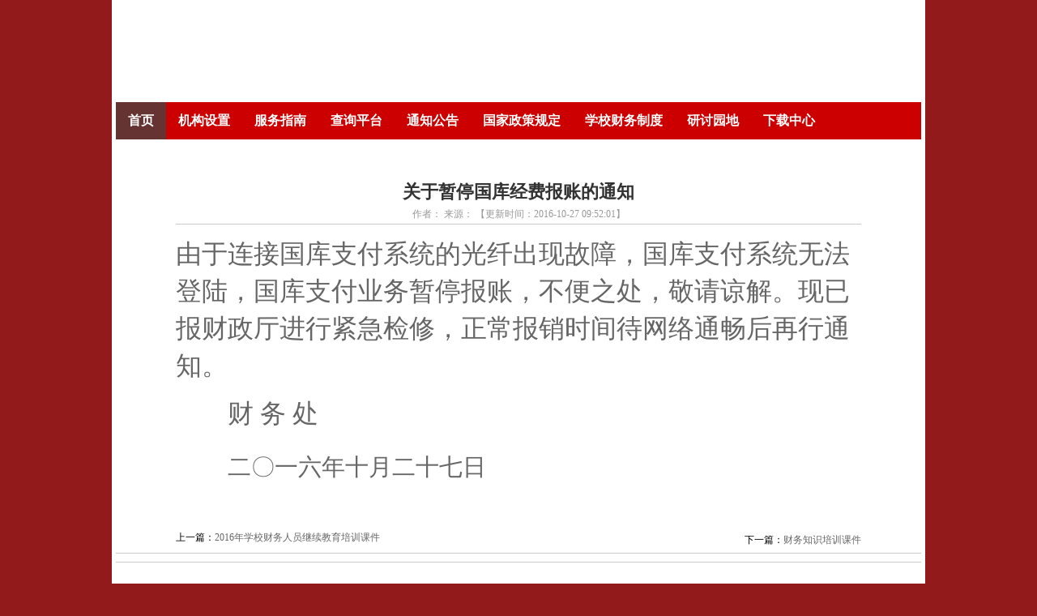

--- FILE ---
content_type: text/html
request_url: http://portal.smu.edu.cn/cwc/info/1072/1458.htm
body_size: 2814
content:
<!DOCTYPE html>
<html>
<head>
 <meta http-equiv="Content-Type" content="text/html; charset=UTF-8">
	<title>关于暂停国库经费报账的通知-南方医科大学财务处</title><meta name="pageType" content="3">
<meta name="pageTitle" content="关于暂停国库经费报账的通知">
<META Name="keywords" Content="南方医科大学财务处,关于暂停国库经费报账的通知" />
<META Name="description" Content="由于连接国库支付系统的光纤出现故障，国库支付系统无法登陆，国库支付业务暂停报账，不便之处，敬请谅解。" />

	<link rel="stylesheet" type="text/css" href="../../dfiles/14466/skin/cwc/new/style/style1.css" />
	<link rel="stylesheet" type="text/css" href="../../dfiles/14466/skin/cwc/new/style/neirong.css" />
<!--Announced by Visual SiteBuilder 9-->
<link rel="stylesheet" type="text/css" href="../../_sitegray/_sitegray_d.css" />
<script language="javascript" src="../../_sitegray/_sitegray.js"></script>
<!-- CustomerNO:77656262657232307c78475750505742000300014357 -->
<link rel="stylesheet" type="text/css" href="../../content.vsb.css" />
<script type="text/javascript" src="/system/resource/js/counter.js"></script>
<script type="text/javascript">_jsq_(1072,'/content.jsp',1458,1346392161)</script>
</head>
<body>
<div class="main_body">
<div class="main_main clearfix">

<object classid="clsid:D27CDB6E-AE6D-11cf-96B8-444553540000" codebase="http://fpdownload.macromedia.com/pub/shockwave/cabs/flash/swflash.cab#version=8,0,0,0" width="1002" height="122">
  <param name="movie" value="../../dfiles/14466/d/file/cwc/jigoushezhi/2013-07-26/5e4ea768da05849132921078f0c1b322.swf" />
  <param name="quality" value="high" />
  <param name="allowScriptAccess" value="always" />
  <param name="wmode" value="transparent">
     <embed src="../../dfiles/14466/d/file/cwc/jigoushezhi/2013-07-26/5e4ea768da05849132921078f0c1b322.swf" quality="high" type="application/x-shockwave-flash" wmode="transparent" width="1002" height="122" pluginspage="http://www.macromedia.com/go/getflashplayer" allowscriptaccess="always" />
</object>

<div class="nav">
<ul id="select_tit">

   <li><a class="on" href="../../index.htm">首页</a></li>
    

   <li><a href="../../jgsz1.htm">机构设置</a></li>
    

   <li><a href="../../fwzn.htm">服务指南</a></li>
    

   <li><a href="http://192.168.18.1/kfweb/">查询平台</a></li>
    

   <li><a href="../../tzgg.htm">通知公告</a></li>
    

   <li><a href="../../gjzcgd.htm">国家政策规定</a></li>
    

   <li><a href="../../xxcwzd.htm">学校财务制度</a></li>
    

   <li><a href="../../ytyd.htm">研讨园地</a></li>
    

   <li><a href="../../xzzx.htm">下载中心</a></li>
    

</ul>
</div>


<script language="javascript" src="/system/resource/js/dynclicks.js"></script><script language="javascript" src="../../_dwr/interface/NewsvoteDWR.js"></script><script language="javascript" src="../../_dwr/engine.js"></script><script language="javascript" src="/system/resource/js/news/newscontent.js"></script><script language="javascript" src="/system/resource/js/ajax.js"></script><form name="_newscontent_fromname"><script language="javascript" src="/system/resource/js/jquery/jquery-latest.min.js"></script>
<div class="neirong_cnt">




<div class="neirong_head">
<h2>关于暂停国库经费报账的通知</h2><span>作者： 来源：  【更新时间：2016-10-27 09:52:01】</span>
</div>

 
	
	
	
	
    <div id="vsb_content"><div class="v_news_content">
<p>          <span style="font-family: 宋体; font-size: 24pt; line-height: 35pt; text-indent: 48pt;">由于连接国库支付系统的光纤出现故障，国库支付系统无法登陆，国库支付业务暂停报账，不便之处，敬请谅解。现已报财政厅进行紧急检修，正常报销时间待网络通畅后再行通知。</span></p>
<p class="MsoNormal" style="text-indent:48.0pt;mso-char-indent-count:2.0;line-height:35.0pt;mso-line-height-rule:exactly"><span lang="EN-US" style="font-size:24.0pt"> </span><span lang="EN-US" style="font-size:24.0pt">                                                                                      </span><span times new roman";mso-hansi-font-family:"times new roman"" style="font-size:24.0pt;font-family:宋体">财</span><span style="font-size:24.0pt"> </span><span times new roman";mso-hansi-font-family:"times new roman"" style="font-size:24.0pt;font-family:宋体">务</span><span style="font-size:24.0pt"> </span><span times new roman";mso-hansi-font-family:"times new roman"" style="font-size:24.0pt;font-family:宋体">处</span><span lang="EN-US" style="font-size:24.0pt"><o:p></o:p></span></p>
<p class="MsoNormal" style="text-indent:48.0pt;mso-char-indent-count:2.0;line-height:35.0pt;mso-line-height-rule:exactly"><st1:chsdate isrocdate="False" islunardate="False" day="27" month="10" year="2016" w:st="on"><span times new roman";mso-hansi-font-family:"times new roman"" style="font-size:22.0pt;font-family:宋体">                             二〇一六年十月二十七日</span></st1:chsdate><span lang="EN-US" style="font-size:22.0pt"><o:p></o:p></span></p>
</div></div><div id="div_vote_id"></div></div>
    	


	
	
    <div class="pre_next">
		<p>上一篇：<a href="1457.htm">2016年学校财务人员继续教育培训课件</a></p>
		
				
		<p class="next">下一篇：<a href="1459.htm">财务知识培训课件</a></p>
		
		    </div>
	

</form>

 <div class="down">
 <div class="down">  
<p>
<!-- 版权内容请在本组件"内容配置-版权"处填写 -->
<p>版权所有：南方医科大学财务处<br />地址：广州市沙太南路1023-1063号<span style="color: rgb(0, 0, 0);">（</span>510515） 电话：020-61648132 传真：61648645</p>
浏览总人数：<script language="javascript" src="../../_dwr/util.js"></script><script language="javascript" src="../../_dwr/interface/PageCounterDWR.js"></script><span id="a185332" name="a185332"></span>   

<script>
function getvisittimea185332()
{       
    PageCounterDWR.getVisittime('1346392161','1072','TOTAL_COUNTER','0','10',callbackdataa185332)
}
function callbackdataa185332(data)
{
    document.getElementById("a185332").innerHTML = data; 
}
getvisittimea185332();
</script>  今日浏览总人数：<span id="a185333" name="a185333"></span>   

<script>
function getvisittimea185333()
{       
    PageCounterDWR.getVisittime('1346392161','1072','DATE_COUNTER','0','10',callbackdataa185333)
}
function callbackdataa185333(data)
{
    document.getElementById("a185333").innerHTML = data; 
}
getvisittimea185333();
</script> 昨日浏览总人数：<span id="a185334" name="a185334"></span>   

<script>
function getvisittimea185334()
{       
    PageCounterDWR.getVisittime('1346392161','1072','YESTERDAY_COUNTER','0','10',callbackdataa185334)
}
function callbackdataa185334(data)
{
    document.getElementById("a185334").innerHTML = data; 
}
getvisittimea185334();
</script>
  </p>
</div>
  
  </div>


  

 
</body>
</html>




















--- FILE ---
content_type: text/css
request_url: http://portal.smu.edu.cn/cwc/dfiles/14466/skin/cwc/new/style/style1.css
body_size: 2778
content:
/* CSS Document */
/*css reset*/
body,div,dl,dt,dd,ul,ol,li,h1,h2,h3,h4,h5,h6,pre,form,fieldset.input,textarea,p,blockquote,th,td{margin:0;padding:0;}
table{border-collapse:collapse;border-spacing:0;}
fieldset,img{border:0;}
address,caption,cite,code,dfn,em,strong,th,var{font-style:normal;font-weight:normal;}
ol,ul{list-style:none;}
caption,th{text-align:left;}
q:before,q:after{content:'';}
abbr,acronym{border:0;}
/*end reset*/
@font-face{font-family:'Mico';
src:url(mico42787/fonts/mico.eot);
src:url(mico42787/fonts/mico.eot?#iefix) format('embedded-opentype'),url(mico42787/fonts/mico.woff) format('woff'),url(mico42787/fonts/mico.ttf) format('truetype'),url(mico42787/fonts/mico.svg#mico) format('svg');font-style:normal;}
 .ico1{font-family:'Mico';font-weight:normal;color:#999999;font-size:16px;}
 .ico2{font-family:'Mico';font-weight:normal;color:white;font-size:24px;}
 .ico{font-family:'Mico';font-weight:normal;color:#999999;font-size:22px;}
body{background: #931a1a;text-align:center;}

.clearfix:after {
     visibility: hidden;
     display: block;
     font-size: 0;
     content: " ";
     clear: both;
     height: 0;}
.clearfix { display: inline-block;}
html[xmlns] .clearfix { display: block;}
* html .clearfix { height: 1%;}

.main_body{
width:1004px;
background-color:white;
text-align:center;
margin:0px auto;
position:relative;}

div.contentfirst {
 display: none;
 line-height:36px;
 height:100%;}
div.contentin {
 display: block;}

#select_tit a:link,#select_tit a:visited,#select_tit a:hover,#select_tit a:active{color:white;text-decoration:none;}

.nav{
height:46px;
background-color:#cc0000;
width:994px;
margin:0px auto;
font-size:16px;}
#select_tit li{
float:left;}

#select_tit a{
font-weight:bold;
padding-left:15px;
padding-right:15px;
display:inline-block;
line-height:46px;}
a.on{background-color:#663333;}
#select_tit a:hover{background-color:#663333;}
 .gundong{
 width:977px;
 height:33px;
 margin:0px auto;
 margin-left:5px;
 margin-top:5px;
 background-color:#eeeeee;
 border-bottom:1px solid #cccccc;
 font-size:14px;
 color:#666666;
 padding-left:16px;}
.gundong_tongzhi{width:650px;float:left;}

 .e_mail{
 height:16px;
 margin-top:8px;
 width:251px;
 border-left:1px solid #999999;
 float:right;
 font-size:14px;
 padding-left:13px;
 color:#666666;
 text-align:left;
 line-height:16px;}
 .e_mail b{float:left;}
  .e_mail span{font-weight:normal;}
  .e_mail a:link,.e_mail a:visited{color:#666666;text-decoration:none;}
  .e_mail a:hover,.e_mail a:active{color:#cc0000;text-decoration:none;}
  
  .gundong_tongzhi a:link,.gundong a:visited{font-weight:bold;color:#cc0000;text-decoration:none;}
.gundong_tongzhi a:hover,.gundong_tongzhi a:active{text-decoration:underline;}


  .e_mail p{
font-weight:bold;
font-size:14px;
margin-left:20px;}

.main_left{
text-align:center;
width:187px;
margin-top:-15px;
float:left;
*margin-top:8px;
*margin-left:-5px;}
.main_left a:link,.main_left a:visited{color:#666666;text-decoration:none;}
.main_left a:hover,.main_left a:active{color:red;}
.jiaogong li{
border-bottom:1px dashed #cccccc;
text-align:left;
margin-left:11px;
width:155px;
height:37px;
font-size:12px;
font-weight:bold;
padding-left:10px;
line-height:35px;
margin:0px auto;}
.jiaogong li a{margin-left:10px;}

.heads{
padding-left:10px;
width:155px;
height:40px;
color:white;
font-size:16px;
font-weight:normal;
margin:0px auto;
margin-top:18px;
line-height:40px;
text-align:left;}
.ico2{float:left;padding-right:10px;}
.bg-clr1{background-color:#cc3333;}
.bg-clr2{background-color:#336699;}
.bg-clr3{background-color:#009933;}
.bg-clr4{background-color:#666666;}
.heads p{font-size:16px;color:white;}

.xuesheng li{
border-bottom:1px dashed #cccccc;
text-align:left;
margin-left:11px;
width:155px;
height:37px;
font-size:12px;
font-weight:bold;
padding-left:10px;
line-height:35px;
margin:0px auto;}
.xuesheng li a{margin-left:10px;}


.yikatong{margin:0px auto;margin-top:10px;}
.zhannei{
text-align:left;
font-size:14px;
padding-left:10px;
color:#666666;
font-weight:bold;
*margin-left:10px;}
.ico{padding-right:10px;}
.form1{width:180px;position:relative;}


.search{
display:block;
float:left;
width:127px;
height:25px;
font-size:14px;
margin-left:10px;
padding-left:5px;
color:#666666;
line-height:25px;
*width:115px;
*margin-left:5px;}
.submit{
position:absolute;
cursor:pointer;
display:block;
height:32px;
text-align:center;
font-size:15px;
border:1px solid #cccccc;
border-left:none;
width:34px;
background-color:#336699;
float:right;
right:4px;
color:white;
*right:15px;}

.connect li{font-size:12px;color:#666666;font-weight:bold;line-height:22px;text-align:left;padding-left:20px;}
.connect span{font-weight:normal;}
.mg-tp{margin-top:5px;*margin-top:5px;}


.middle{
position:absolute;
left:190px;
width:612px;
border-left:1px solid #cccccc;
border-right:1px solid #cccccc;
text-align:left;
*width:625px;
*margin-left:0px;
*top:240px;
*left:180px;}
#ex3{
float:left;
width:280px;
height:280px;
margin-left:10px;
*margin-left:5px;
margin-top:5px;
overflow:hidden;
position:relative;}

#ex3 ul{position:absolute;}
#ex3 li{float:left;}
#ex3_pic{width:280px;height:220px;overflow:hidden;}
#ex3 img{width:280px;height:220px;}
#show_txt{font-size:12px;font-weight:bold;background-color:#cc0000;height:45px;width:280px;position:absolute;top:220px;padding-left:10px;}
#show_txt a{position:relative;}
#show_txt span{font-weight:normal;position:relative;top:-20px;}

#show_txt a:link,#show_txt a:visited{color:#ffffff;text-decoration:none;}
#show_txt a:hover,#show_txt a:active{color:#666666;}
.button{position:absolute;bottom:30px;right:5px;}
.button span{
display:block;
color:#fff;
background-color:#fff;
margin-left:3px;
width:10px;
height:10px;
line-height:10px;
float:left;}
	#ex3 .on{background-color:#ffcc66;color:#ffcc66;}


.gonggao{
float:right;
*margin-left:5px;
width:300px;
height:280px;
margin-top:5px;
margin-right:10px;}
.gg_head{
text-align:left;
font-size:14px;
color:#666666;
border-left:5px solid #cc0000;
border-bottom:1px solid #cccccc;
font-weight:bold;
line-height:25px;
padding-left:5px;
position:relative;}

.gg_head a{
font-size:12px;
font-weight:normal;
font-family:"Arial";
position:absolute;
right:0px;
bottom:3px;
*top:0px;}
.middle a:link,.middle a:visited{color:#666666;text-decoration:none;}
.middle a:hover,.middle a:active{color:red;}


.gg_txt{
line-height:24px;
list-style:disc;
font-size:12px;
color:#666666;
text-align:left;
padding-left:10px;
padding-right:8px;
padding-top:10px;}
.gg_txt span{position:absolute;right:0px;}
.gg_txt li{position:relative;margin-left:10px;text-align:left;}

.fw-yw{margin-top:310px;height:290px;}
.fuwu{
width:290px;
float:left;
margin-left:10px;
*margin-left:5px;}
.fuwu_txt{width:275px;}
.cj-cw{height:300px;}
.yewu{
float:right;
width:290px;
margin-right:12px;
*margin-right:5px;}
.yewu_txt{width:275px;}

.caijing{
width:290px;
float:left;
margin-left:10px;
*margin-left:5px;
margin-top:20px;}

.caiwu{
margin-top:20px;
width:290px;
float:right;
margin-right:12px;
*margin-right:5px;}



.main_right{
width:190px;
float:right;
margin-top:-15px;
margin-right:5px;
text-align:center;
*margin-top:-30px;
*margin-right:2px;
text-align:center;}
.kaihu li{
border-bottom:1px dashed #cccccc;
text-align:left;
width:150px;
height:35px;
font-size:12px;
font-weight:bold;
padding-left:10px;
line-height:18px;
padding-top:5px;
margin:0px auto;}
.kaihu  li a{margin-left:10px;}
.main_right a:link,.main_right a:visited{color:#666666;text-decoration:none;}
.main_right a:hover,.main_right a:active{color:red;}

.kaihu  li p{color:#cc3333;}


.cwzhishi li{
border-bottom:1px dashed #cccccc;
text-align:center;
width:150px;
height:26px;
font-size:12px;
font-weight:bold;
padding-left:10px;
line-height:28px;
margin:0px auto;}
.cwzhishi  li a{margin-left:10px;}
.download b{font-weight:normal;color:#ffffff;display:block;line-height:28px;background-color:#666666;}
.download{
margin-top:10px;
text-align:center;
width:165px;
font-size:12px;
padding-left:5px;
height:50px;}
.download img{padding-left:5px;}
.download a{display:in-line block;font-weight:normal;padding-left:10px;padding-right:10px;}


#bottom_none{border-bottom:none;}

.baozhang{
width:175px;
height:141px;
border:1px solid #cccccc;
font-size:12px;
color:#666666;
line-height:22px;
padding-left:5px;
padding-right:5px;
*height:145px;
margin-top:3px;}
.baozhang img{margin-top:5px;}
.shuaxin{
width:65px;
border:1px solid #cc6633;
background-color:#ff9933;
font-size:12px;
color:#993300;
text-align:center;
float:left;
margin-left:53px;
line-height:24px;
*height:24px;
*margin-top:5px;}
.baozhang p{text-align:left;margin-left:7px;}
.baozhang span{color:#cc0000;font-weight:bold;font-size:14x;}
.

#select{
border-bottom:none;
text-align:center;}
#Select1{
*margin-top:3px;
line-height:20px;
width:168px;
height:20px;}
.top_margin{margin-top:5px;*margin-top:5px;}
.top_margin2{margin-top:-5px;*margin-top:3px;}
.down{
margin:0px auto;
width:994px;
font-size:12px;
color:#666666;
text-align:center;
margin-top:10px;
line-height:24px;
border-top:1px solid #cccccc;}
.down p{margin-top:30px;}

--- FILE ---
content_type: text/css
request_url: http://portal.smu.edu.cn/cwc/dfiles/14466/skin/cwc/new/style/neirong.css
body_size: 668
content:
  .main_body a:link,.main_body a:visited{color:#666666;text-decoration:none;}
  .main_body a:hover,.main_body a:active{color:red;}
.neirong_cnt{
margin:0px auto;
width:846px;
font-size:14px;
color:#666666;
text-align:left;
line-height:24px;
margin-top:53px;}
.neirong_head{
text-align:center;
font-size:22px;
border-bottom:1px solid #cccccc;}
.neirong_head span{
font-size:12px;
color:#999999;}

h2{
font-size:22px;
font-weight:bold;
color:#333333;}
.neirong_cnt p{margin-top:13px;}
.pre_next{margin:0px auto;margin-top:50px;font-size:12px;text-align:left;width:846px;}
.next{float:right;margin-top:-14px;}

    

--- FILE ---
content_type: text/javascript;charset=utf-8
request_url: http://portal.smu.edu.cn/system/dwr/call/plaincall/PageCounterDWR.getVisittime.dwr
body_size: 182
content:
throw 'allowScriptTagRemoting is false.';
//#DWR-INSERT
//#DWR-REPLY
dwr.engine._remoteHandleCallback('0','0',"0001660318");


--- FILE ---
content_type: text/javascript;charset=utf-8
request_url: http://portal.smu.edu.cn/system/dwr/call/plaincall/PageCounterDWR.getVisittime.dwr
body_size: 180
content:
throw 'allowScriptTagRemoting is false.';
//#DWR-INSERT
//#DWR-REPLY
dwr.engine._remoteHandleCallback('1','0',"0000000694");


--- FILE ---
content_type: text/javascript;charset=utf-8
request_url: http://portal.smu.edu.cn/system/dwr/call/plaincall/PageCounterDWR.getVisittime.dwr
body_size: 180
content:
throw 'allowScriptTagRemoting is false.';
//#DWR-INSERT
//#DWR-REPLY
dwr.engine._remoteHandleCallback('2','0',"0000000695");
